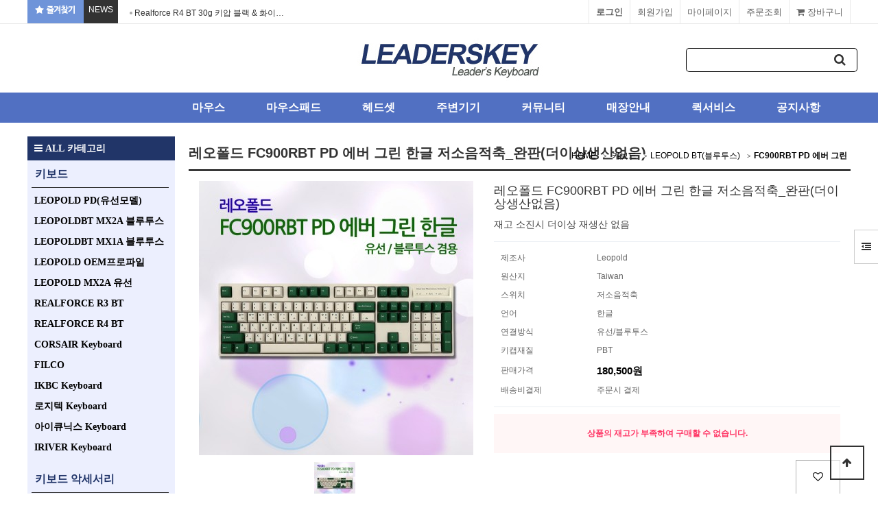

--- FILE ---
content_type: text/html; charset=utf-8
request_url: http://ppp14.leaderskey.com/shop/item.php?it_id=1663146177&ckattempt=1
body_size: 15742
content:
<!doctype html>
<html lang="ko">
<head>
<meta charset="utf-8">
<meta http-equiv="imagetoolbar" content="no">
<meta http-equiv="X-UA-Compatible" content="IE=edge">
<title>레오폴드 FC900RBT PD 에버 그린 한글 저소음적축_완판(더이상생산없음) | 리더스키</title>
<link rel="stylesheet" href="http://ppp14.leaderskey.com/theme/basic/css/default_shop.css?ver=171222">
<link rel="stylesheet" href="http://ppp14.leaderskey.com/theme/basic/skin/latest/news_ticker/style.css?ver=171222">
<link rel="stylesheet" href="http://ppp14.leaderskey.com/skin/shop/basic/style.css?ver=171222">
<link rel="stylesheet" href="http://ppp14.leaderskey.com/theme/basic/skin/outlogin/shop_basic/style.css?ver=171222">
<link rel="stylesheet" href="http://ppp14.leaderskey.com/theme/basic/skin/latest/shop_basic/style.css?ver=171222">
<!--[if lte IE 8]>
<script src="http://ppp14.leaderskey.com/js/html5.js"></script>
<![endif]-->
<script>
// 자바스크립트에서 사용하는 전역변수 선언
var g5_url       = "http://ppp14.leaderskey.com";
var g5_bbs_url   = "http://ppp14.leaderskey.com/bbs";
var g5_is_member = "";
var g5_is_admin  = "";
var g5_is_mobile = "";
var g5_bo_table  = "";
var g5_sca       = "";
var g5_editor    = "";
var g5_cookie_domain = "";
</script>
<script src="http://ppp14.leaderskey.com/js/jquery-1.8.3.min.js"></script>
<script src="http://ppp14.leaderskey.com/js/jquery.shop.menu.js?ver=171222"></script>
<script src="http://ppp14.leaderskey.com/js/common.js?ver=171222"></script>
<script src="http://ppp14.leaderskey.com/js/wrest.js?ver=171222"></script>
<script src="http://ppp14.leaderskey.com/js/placeholders.min.js"></script>
<link rel="stylesheet" href="http://ppp14.leaderskey.com/js/font-awesome/css/font-awesome.min.css">
<script src="http://ppp14.leaderskey.com/theme/basic/skin/latest/news_ticker/news_ticker.js"></script>
<script src="http://ppp14.leaderskey.com/js/jquery.bxslider.js"></script>
</head>
<body>
<link rel="stylesheet" href="http://ppp14.leaderskey.com/theme/basic/css/bootstrap.min.css">

 <script language="javascript">
    <!--
          function bookmark(){
       window.external.AddFavorite('http://leaderskey.com','리더스키')
       }
      -->
    </script>
<!-- 상단 시작 { -->
<div id="hd">
    <h1 id="hd_h1">레오폴드 FC900RBT PD 에버 그린 한글 저소음적축_완판(더이상생산없음)</h1>

    <div id="skip_to_container"><a href="#container">본문 바로가기</a></div>

        <div id="tnb">
	<div class="all">
	   <div class="mn">
		<ul>
		<a href="javascript:bookmark()"><li style="background:#6f94d9;color:#fff"><img src="http://ppp14.leaderskey.com/theme/basic/img/fav.png"></<li></a>
		<li style="background:#333;color:#fff">NEWS</<li>
		<li style="position:relative;width:400px;height:34px;color:#333;background:#fff;"> <div class="ticker_lat">
    <ul id="ticker">
            <li>
            <a href="http://wrnzkqaz.leaderskey.com/bbs/board.php?bo_table=hot&amp;wr_id=81"> Realforce R4 BT 30g 키압 블랙 & 화이…</a>        </li>
            <li>
            <a href="http://wrnzkqaz.leaderskey.com/bbs/board.php?bo_table=hot&amp;wr_id=80"> Realforce R4 BT 45g 키압 블랙 & 화이…</a>        </li>
            <li>
            <a href="http://wrnzkqaz.leaderskey.com/bbs/board.php?bo_table=hot&amp;wr_id=79"> 레오폴드 FC900R MX2A 올리브 그린 한글 모델 …</a>        </li>
            <li>
            <a href="http://wrnzkqaz.leaderskey.com/bbs/board.php?bo_table=hot&amp;wr_id=78"> 25년 6월 5일(목) 리얼포스 R3 BT 키보드 재입…</a>        </li>
            <li>
            <a href="http://wrnzkqaz.leaderskey.com/bbs/board.php?bo_table=hot&amp;wr_id=76"> 레오폴드 FC900RBT MX2A 화이트 투톤 출시!</a>        </li>
            <li>
            <a href="http://wrnzkqaz.leaderskey.com/bbs/board.php?bo_table=hot&amp;wr_id=75"> 레오폴드 FC730MBT MX2A 코랄 블루 키보드 출…</a>        </li>
            <li>
            <a href="http://wrnzkqaz.leaderskey.com/bbs/board.php?bo_table=hot&amp;wr_id=74"> 레오폴드 신제품 출시  FC630MBT MX2A 코랄 …</a>        </li>
            <li>
            <a href="http://wrnzkqaz.leaderskey.com/bbs/board.php?bo_table=hot&amp;wr_id=73"> 레오폴드 FC900R MX2A 그레이 블루 / 스웨디시…</a>        </li>
            <li>
            <a href="http://wrnzkqaz.leaderskey.com/bbs/board.php?bo_table=hot&amp;wr_id=72"> Realforce R3 BT  민트 블루 색상 키보드(…</a>        </li>
            <li>
            <a href="http://wrnzkqaz.leaderskey.com/bbs/board.php?bo_table=hot&amp;wr_id=71"> 레오폴드사 독일 체리사의 MX2A 스위치 제품 출시 공…</a>        </li>
            </ul>
</div>
<script type="text/javascript">
	jQuery(function($){
		$('#ticker').list_ticker({
			speed:5000,
			effect:'slide',
			random:false
		});
	})
</script></li>
		</ul>
		</div>
        <h3>회원메뉴</h3>
		<div class="mn2">
        <ul>
		
                        <li class="tnb_cart"><a href="http://ppp14.leaderskey.com/shop/cart.php"><i class="fa fa-shopping-cart" aria-hidden="true"></i> 장바구니</a></li>
            <li><a href=" http://leaderskey.com/shop/orderinquiry.php">주문조회</a></li>
            <li><a href="http://ppp14.leaderskey.com/shop/mypage.php">마이페이지</a></li>
                        <li><a href="http://ppp14.leaderskey.com/bbs/register.php">회원가입</a></li>
            <li><a href="http://ppp14.leaderskey.com/bbs/login.php?url=%2Fshop%2Fitem.php%3Fit_id%3D1663146177%26ckattempt%3D1"><b>로그인</b></a></li>
                    </ul></div>
    </div></div>
    <div id="hd_wrapper">
        <div id="logo"><a href="http://ppp14.leaderskey.com/shop/"><img src="http://ppp14.leaderskey.com/data/common/logo_img" alt="리더스키"></a></div>

        <div id="hd_sch">
            <h3>쇼핑몰 검색</h3>
            <form name="frmsearch1" action="http://ppp14.leaderskey.com/shop/search.php" onsubmit="return search_submit(this);">

            <label for="sch_str" class="sound_only">검색어<strong class="sound_only"> 필수</strong></label>
            <input type="text" name="q" value="" id="sch_str" required>
            <button type="submit" id="sch_submit"><i class="fa fa-search" aria-hidden="true"></i><span class="sound_only">검색</span></button>

            </form>
            <script>
            function search_submit(f) {
                if (f.q.value.length < 2) {
                    alert("검색어는 두글자 이상 입력하십시오.");
                    f.q.select();
                    f.q.focus();
                    return false;
                }
                return true;
            }
            </script>
        </div>

        <!-- 쇼핑몰 배너 시작 { -->
        
        <!-- } 쇼핑몰 배너 끝 -->
    </div>
    <div id="hd_menu">
        <ul>
            <li><a href="/shop/list.php?ca_id=60">마우스</a></li> 
            <li><a href="/shop/list.php?ca_id=70">마우스패드</a></li>
            <li><a href="/shop/list.php?ca_id=a0">헤드셋</a></li>
            <li><a href="/shop/list.php?ca_id=80">주변기기</a></li>
            <li><a href="/theme/basic/mobile/shop/community.php">커뮤니티</a></li>
            <li><a href="/bbs/content.php?co_id=shop">매장안내</a></li>
            <li><a href="/bbs/board.php?bo_table=notice&wr_id=127">퀵서비스</a></li>
            <li><a href="/bbs/board.php?bo_table=notice">공지사항</a></li>
        </ul>
    </div>
</div>

<div id="side_menu">
    <button type="button" id="btn_sidemenu" class="btn_sidemenu_cl"><i class="fa fa-outdent" aria-hidden="true"></i><span class="sound_only">사이드메뉴버튼</span></button>
    <div class="side_menu_wr">
        
<!-- 로그인 전 아웃로그인 시작 { -->
<section id="ol_before" class="ol">
    <h2>회원로그인</h2>
    <form name="foutlogin" action="http://ppp14.leaderskey.com/bbs/login_check.php" onsubmit="return fhead_submit(this);" method="post" autocomplete="off">
    <fieldset>
        <input type="hidden" name="url" value="%2Fshop%2Fitem.php%3Fit_id%3D1663146177%26ckattempt%3D1">
        <label for="ol_id" id="ol_idlabel" class="sound_only">회원아이디<strong>필수</strong></label>
        <input type="text" id="ol_id" name="mb_id" required class="required frm_input" maxlength="20" placeholder="아이디">
        <label for="ol_pw" id="ol_pwlabel" class="sound_only">비밀번호<strong>필수</strong></label>
        <input type="password" name="mb_password" id="ol_pw" required class="required frm_input" maxlength="20" placeholder="비밀번호">
        <div id="ol_auto">
            <input type="checkbox" name="auto_login" value="1" id="auto_login">
            <label for="auto_login" id="auto_login_label">자동로그인</label>
        </div>
        <input type="submit" id="ol_submit" value="로그인" class="btn_b02">
        <div id="ol_svc">
            <a href="http://ppp14.leaderskey.com/bbs/register.php"><b>회원가입</b></a> /
            <a href="http://ppp14.leaderskey.com/bbs/password_lost.php" id="ol_password_lost">정보찾기</a>
        </div>

    </fieldset>
    </form>
</section>

<script>
$omi = $('#ol_id');
$omp = $('#ol_pw');
$omi_label = $('#ol_idlabel');
$omi_label.addClass('ol_idlabel');
$omp_label = $('#ol_pwlabel');
$omp_label.addClass('ol_pwlabel');

$(function() {

    $("#auto_login").click(function(){
        if ($(this).is(":checked")) {
            if(!confirm("자동로그인을 사용하시면 다음부터 회원아이디와 비밀번호를 입력하실 필요가 없습니다.\n\n공공장소에서는 개인정보가 유출될 수 있으니 사용을 자제하여 주십시오.\n\n자동로그인을 사용하시겠습니까?"))
                return false;
        }
    });
});

function fhead_submit(f)
{
    return true;
}
</script>
<!-- } 로그인 전 아웃로그인 끝 -->
        <div class="side_menu_shop">
            <button type="button" class="btn_side_shop">오늘본상품<span class="count">1</span></button>
            
<!-- 오늘 본 상품 시작 { -->
<div id="stv" class="op_area">
    <h2>
        오늘 본 상품
    </h2>

        <ul id="stv_ul">
<li class="stv_item c1">
<div class="prd_img"><a href="http://ppp14.leaderskey.com/shop/item.php?it_id=1663146177"><img src="http://ppp14.leaderskey.com/data/item/1663146177/thumb-fc900rbtpd_eg_main_60x60.jpg" width="60" height="60" alt="레오폴드 FC900RBT PD 에버 그린 한글 저소음적축_완판(더이상생산없음)"></a></div>
<div class="prd_name">레오폴드 FC900
</div><div class="prd_cost">180,500
</div>
</li>
</ul>
        <div id="stv_btn"></div>
        <span id="stv_pg"></span>

        <script>
        $(function() {
            var itemQty = 1; // 총 아이템 수량
            var itemShow = 3; // 한번에 보여줄 아이템 수량
            if (itemQty > itemShow)
            {
                $('#stv_btn').append('<button type="button" id="up"><i class="fa fa-angle-left" aria-hidden="true"></i> 이전</button><button type="button" id="down">다음 <i class="fa fa-angle-right" aria-hidden="true"></i></button>');
            }
            var Flag = 1; // 페이지
            var EOFlag = parseInt(1/itemShow); // 전체 리스트를 3(한 번에 보여줄 값)으로 나눠 페이지 최댓값을 구하고
            var itemRest = parseInt(1%itemShow); // 나머지 값을 구한 후
            if (itemRest > 0) // 나머지 값이 있다면
            {
                EOFlag++; // 페이지 최댓값을 1 증가시킨다.
            }
            $('.c'+Flag).css('display','block');
            $('#stv_pg').text(Flag+'/'+EOFlag); // 페이지 초기 출력값
            $('#up').click(function() {
                if (Flag == 1)
                {
                    alert('목록의 처음입니다.');
                } else {
                    Flag--;
                    $('.c'+Flag).css('display','block');
                    $('.c'+(Flag+1)).css('display','none');
                }
                $('#stv_pg').text(Flag+'/'+EOFlag); // 페이지 값 재설정
            })
            $('#down').click(function() {
                if (Flag == EOFlag)
                {
                    alert('더 이상 목록이 없습니다.');
                } else {
                    Flag++;
                    $('.c'+Flag).css('display','block');
                    $('.c'+(Flag-1)).css('display','none');
                }
                $('#stv_pg').text(Flag+'/'+EOFlag); // 페이지 값 재설정
            });
        });
        </script>

        
</div>

<script src="http://ppp14.leaderskey.com/js/scroll_oldie.js"></script>
<!-- } 오늘 본 상품 끝 -->            <button type="button" class="btn_side_shop">장바구니<span class="count">0</span></button>
            
<!-- 장바구니 간략 보기 시작 { -->
<aside id="sbsk" class="op_area">
    <h2>장바구니</h2>
    <form name="skin_frmcartlist" id="skin_sod_bsk_list" method="post" action="http://ppp14.leaderskey.com/shop/cartupdate.php">
    <ul>
    <li class="li_empty">장바구니 상품 없음</li>
    </ul>
        <a href="http://ppp14.leaderskey.com/shop/cart.php" class="btn01 go_cart">장바구니 바로가기</a>
    </form>
</aside>
<!-- } 장바구니 간략 보기 끝 -->

            <button type="button" class="btn_side_shop">위시리스트<span class="count">0</span></button>
            
<!-- 위시리스트 간략 보기 시작 { -->
<aside id="swish" class="op_area">
    <h2>위시리스트</h2>

    <ul>
    <li class="li_empty">위시리스트 없음</li>
    </ul>

</aside>
<!-- } 위시리스트 간략 보기 끝 -->
        </div>
        
<!-- 쇼핑몰 커뮤니티 시작 { -->
<aside id="scomm">
    <h2>커뮤니티</h2>

    <ul>

    <li><i class="fa fa-angle-right" aria-hidden="true"></i> <a href="http://ppp14.leaderskey.com/bbs/board.php?bo_table=bank">자료실</a></li>
<li><i class="fa fa-angle-right" aria-hidden="true"></i> <a href="http://ppp14.leaderskey.com/bbs/board.php?bo_table=free">고객게시판</a></li>
<li><i class="fa fa-angle-right" aria-hidden="true"></i> <a href="http://ppp14.leaderskey.com/bbs/board.php?bo_table=hot">NEWS</a></li>
<li><i class="fa fa-angle-right" aria-hidden="true"></i> <a href="http://ppp14.leaderskey.com/bbs/board.php?bo_table=m_keyboard">기계식 키보드 정보</a></li>
<li><i class="fa fa-angle-right" aria-hidden="true"></i> <a href="http://ppp14.leaderskey.com/bbs/board.php?bo_table=notice">공지사항</a></li>
<li><i class="fa fa-angle-right" aria-hidden="true"></i> <a href="http://ppp14.leaderskey.com/bbs/board.php?bo_table=qa">자주하는질문</a></li>
<li><i class="fa fa-angle-right" aria-hidden="true"></i> <a href="http://ppp14.leaderskey.com/bbs/board.php?bo_table=review">사용후기</a></li>
<li><i class="fa fa-angle-right" aria-hidden="true"></i> <a href="http://ppp14.leaderskey.com/bbs/board.php?bo_table=re_keyboard">리얼포스 키보드 정보</a></li>
    </ul>

</aside>
<!-- } 쇼핑몰 커뮤니티 끝 -->
    </div>
</div>


<script>
$(function (){

    $(".btn_sidemenu_cl").on("click", function() {
        $(".side_menu_wr").toggle();
        $(".fa-outdent").toggleClass("fa-indent")
    });

    $(".btn_side_shop").on("click", function() {
        $(this).next(".op_area").slideToggle(300).siblings(".op_area").slideUp();
    });
});
</script>


<div id="wrapper">

    <div id="aside">

         <style>
.left_menu {position:relative;width:215px;float:left; height:auto;top:0px;left:0px;font-family:'NanumGothic'; background:#eceffe;padding-bottom:15px}
.left_menu p{font-family:'NanumGothic';border-bottom:1px solid #333;width:200px;color:#213569;text-align:left;line-height:30px;height:40px;font-size:16px;font-weight:bold;text-decoration:none;padding:5px 0 10px 5px;margin:0px 6px}
.left_menu p a {color:#213569}
.left_menu li {font-family:'NanumGothic';position:relative;width:200px;height:25px;line-height:25px;border-bottom:0px solid #ccc;padding:5px 0 5px 10px;margin-left:5px;font-size:16px; font-weight:bold;color:#333;text-align:left;text-decoration:none;margin:0px 0 5px 0px }
.left_menu li a{font-family:'NanumGothic';position:relative;width:200px;height:25px;line-height:25px;font-size:14px; font-weight:bold;color:#000;text-align:left;text-decoration:none }
.left_menu li a:hover{font-family:'NanumGothic';position:relative;width:200px;height:25px;line-height:25px;font-size:14px; font-weight:bold;color:#2a46bd;text-align:left;text-decoration:none }

</style>

<!-- 쇼핑몰 카테고리 시작 { -->
<nav id="gnb">
    <h2>쇼핑몰 카테고리</h2>
    <button type="button" id="menu_open"><i class="fa fa-bars" aria-hidden="true"></i> ALL 카테고리</button>
<div class="left_menu">
   <p><a href="/shop/list.php?ca_id=10">키보드</a></p>
<ul>
    <li> <a href="/shop/list.php?ca_id=1020">LEOPOLD PD(유선모델)</a></li>
    <li> <a href="/shop/list.php?ca_id=10c0">LEOPOLDBT MX2A 블루투스</a></li>
    <li> <a href="/shop/list.php?ca_id=10a0">LEOPOLDBT MX1A 블루투스</a></li>
    <li> <a href="/shop/list.php?ca_id=1050">LEOPOLD OEM프로파일</a></li>
    <li> <a href="/shop/list.php?ca_id=1070">LEOPOLD MX2A 유선</a></li>
    <li> <a href="/shop/list.php?ca_id=1030">REALFORCE R3 BT</a></li>
    <li> <a href="/shop/list.php?ca_id=1090">REALFORCE R4 BT</a></li>
     <li> <a href="/shop/list.php?ca_id=1080">CORSAIR Keyboard</a></li>
	 <li> <a href="/shop/list.php?ca_id=1010">FILCO</a></li>
    <li> <a href="/shop/list.php?ca_id=1040">IKBC Keyboard </a></li>
    <li> <a href="/shop/list.php?ca_id=10k0">로지텍 Keyboard </a></li>
    <li> <a href="/shop/list.php?ca_id=10b0">아이큐닉스 Keyboard </a></li>
        <li> <a href="/shop/list.php?ca_id=10l0">IRIVER Keyboard </a></li>
</ul>    
</div>
<div class="left_menu">
   <p><a href="/shop/list.php?ca_id=90">키보드 악세서리</a></p>
<ul>
    <li> <a href="/shop/list.php?ca_id=9070">레오폴드 텐키패드</a></li>
    <li> <a href="/shop/list.php?ca_id=9080">리얼포스 텐키패드</a></li>
    <li> <a href="/shop/list.php?ca_id=9030">레오폴드악세사리키캡</a></li>
    <li> <a href="/shop/list.php?ca_id=90j0">FC PD용 악세사리키캡</a></li>
    <li> <a href="/shop/list.php?ca_id=9050">기계식풀세트키캡</a></li>
     <li> <a href="/shop/list.php?ca_id=9020">리얼포스 악세사리키캡</a></li>
    <li> <a href="/shop/list.php?ca_id=9090">팜레스트(손목받침대) </a></li>
    <li> <a href="/shop/list.php?ca_id=90i0">키보드러그 / 키캡리무버</a></li>
    <li> <a href="/shop/list.php?ca_id=90a0">키보드덮개 / 키스킨</a></li>
    <li> <a href="/shop/list.php?ca_id=90h0">키보드파우치 </a></li>
	<li> <a href="/shop/list.php?ca_id=90e0">키보드청소도구 </a></li>
</ul>    
</div>
 <div class="left_menu">
    <p>키보드 Information</p>
<ul>
    <li> <a href="/bbs/board.php?bo_table=m_keyboard">기계식키보드 Info</a></li>
    <li> <a href="/bbs/board.php?bo_table=re_keyboard">리얼포스키보드 Info</a></li>
   
</ul>    
</div>  
</nav>
<!-- } 쇼핑몰 카테고리 끝 -->        <div id="category">
    <button type="button" class="close_btn"><i class="fa fa-times" aria-hidden="true"></i> 카테고리<span class="sound_only">닫기</span></button>

    <div class="ct_wr">
        <ul class="cate">
            <li class="cate_li_1">
                <a href="http://ppp14.leaderskey.com/shop/list.php?ca_id=10" class="cate_li_1_a">키보드</a>
                <ul class="sub_cate sub_cate1">
                    <li class="cate_li_2">
                        <a href="http://ppp14.leaderskey.com/shop/list.php?ca_id=1010">FILCO</a>
                    </li>
                                    <li class="cate_li_2">
                        <a href="http://ppp14.leaderskey.com/shop/list.php?ca_id=1020">LEOPOLD PD(체리형프로파일)</a>
                    </li>
                                    <li class="cate_li_2">
                        <a href="http://ppp14.leaderskey.com/shop/list.php?ca_id=1030">Realforce</a>
                    </li>
                                    <li class="cate_li_2">
                        <a href="http://ppp14.leaderskey.com/shop/list.php?ca_id=1040">IKBC 키보드</a>
                    </li>
                                    <li class="cate_li_2">
                        <a href="http://ppp14.leaderskey.com/shop/list.php?ca_id=1050">레오폴드 OEM 키캡</a>
                    </li>
                                    <li class="cate_li_2">
                        <a href="http://ppp14.leaderskey.com/shop/list.php?ca_id=1070">레오폴드MX2A 유선</a>
                    </li>
                                    <li class="cate_li_2">
                        <a href="http://ppp14.leaderskey.com/shop/list.php?ca_id=1080">커세어키보드</a>
                    </li>
                                    <li class="cate_li_2">
                        <a href="http://ppp14.leaderskey.com/shop/list.php?ca_id=1090">리얼포스R2 (USB)</a>
                    </li>
                                    <li class="cate_li_2">
                        <a href="http://ppp14.leaderskey.com/shop/list.php?ca_id=10a0">LEOPOLD BT(블루투스)</a>
                    </li>
                                    <li class="cate_li_2">
                        <a href="http://ppp14.leaderskey.com/shop/list.php?ca_id=10b0">아이큐닉스키보드</a>
                    </li>
                                    <li class="cate_li_2">
                        <a href="http://ppp14.leaderskey.com/shop/list.php?ca_id=10c0">LEOPOLD BT MX2A 블루투스</a>
                    </li>
                                    <li class="cate_li_2">
                        <a href="http://ppp14.leaderskey.com/shop/list.php?ca_id=10k0">로지텍키보드</a>
                    </li>
                                    <li class="cate_li_2">
                        <a href="http://ppp14.leaderskey.com/shop/list.php?ca_id=10l0">아이리버키보드</a>
                    </li>
                </ul>
            </li>
                    <li class="cate_li_1">
                <a href="http://ppp14.leaderskey.com/shop/list.php?ca_id=60" class="cate_li_1_a">마우스</a>
                <ul class="sub_cate sub_cate1">
                    <li class="cate_li_2">
                        <a href="http://ppp14.leaderskey.com/shop/list.php?ca_id=6030">조위마우스</a>
                    </li>
                                    <li class="cate_li_2">
                        <a href="http://ppp14.leaderskey.com/shop/list.php?ca_id=6010">로지텍마우스</a>
                    </li>
                                    <li class="cate_li_2">
                        <a href="http://ppp14.leaderskey.com/shop/list.php?ca_id=6001">ninjutsosora</a>
                    </li>
                                    <li class="cate_li_2">
                        <a href="http://ppp14.leaderskey.com/shop/list.php?ca_id=6020">레이저마우스</a>
                    </li>
                                    <li class="cate_li_2">
                        <a href="http://ppp14.leaderskey.com/shop/list.php?ca_id=6040">커세어마우스</a>
                    </li>
                                    <li class="cate_li_2">
                        <a href="http://ppp14.leaderskey.com/shop/list.php?ca_id=6050">스틸시리즈마우스</a>
                    </li>
                                    <li class="cate_li_2">
                        <a href="http://ppp14.leaderskey.com/shop/list.php?ca_id=6060">킹스톤하이퍼X마우스</a>
                    </li>
                                    <li class="cate_li_2">
                        <a href="http://ppp14.leaderskey.com/shop/list.php?ca_id=6070">프나틱마우스</a>
                    </li>
                                    <li class="cate_li_2">
                        <a href="http://ppp14.leaderskey.com/shop/list.php?ca_id=6080">RIZUM버티컬마우스</a>
                    </li>
                                    <li class="cate_li_2">
                        <a href="http://ppp14.leaderskey.com/shop/list.php?ca_id=6090">더키마우스</a>
                    </li>
                                    <li class="cate_li_2">
                        <a href="http://ppp14.leaderskey.com/shop/list.php?ca_id=60a0">쿠거마우스</a>
                    </li>
                                    <li class="cate_li_2">
                        <a href="http://ppp14.leaderskey.com/shop/list.php?ca_id=60b0">아마겟돈마우스</a>
                    </li>
                                    <li class="cate_li_2">
                        <a href="http://ppp14.leaderskey.com/shop/list.php?ca_id=60c0">아이리버 마우스</a>
                    </li>
                                    <li class="cate_li_2">
                        <a href="http://ppp14.leaderskey.com/shop/list.php?ca_id=60d0">리얼포스 마우스</a>
                    </li>
                </ul>
            </li>
                    <li class="cate_li_1">
                <a href="http://ppp14.leaderskey.com/shop/list.php?ca_id=70" class="cate_li_1_a">마우스패드</a>
                            </li>
                    <li class="cate_li_1">
                <a href="http://ppp14.leaderskey.com/shop/list.php?ca_id=80" class="cate_li_1_a">주변기기</a>
                <ul class="sub_cate sub_cate1">
                    <li class="cate_li_2">
                        <a href="http://ppp14.leaderskey.com/shop/list.php?ca_id=8010">USB 허브</a>
                    </li>
                                    <li class="cate_li_2">
                        <a href="http://ppp14.leaderskey.com/shop/list.php?ca_id=8020">디지털 그래픽</a>
                    </li>
                                    <li class="cate_li_2">
                        <a href="http://ppp14.leaderskey.com/shop/list.php?ca_id=8030">마이크</a>
                    </li>
                                    <li class="cate_li_2">
                        <a href="http://ppp14.leaderskey.com/shop/list.php?ca_id=8040">커세어게이밍의자</a>
                    </li>
                                    <li class="cate_li_2">
                        <a href="http://ppp14.leaderskey.com/shop/list.php?ca_id=8050">프리젠터</a>
                    </li>
                                    <li class="cate_li_2">
                        <a href="http://ppp14.leaderskey.com/shop/list.php?ca_id=8060">가방</a>
                    </li>
                                    <li class="cate_li_2">
                        <a href="http://ppp14.leaderskey.com/shop/list.php?ca_id=8070">마우스번지</a>
                    </li>
                                    <li class="cate_li_2">
                        <a href="http://ppp14.leaderskey.com/shop/list.php?ca_id=8080">유무선공유기</a>
                    </li>
                                    <li class="cate_li_2">
                        <a href="http://ppp14.leaderskey.com/shop/list.php?ca_id=8090">랜케이블</a>
                    </li>
                                    <li class="cate_li_2">
                        <a href="http://ppp14.leaderskey.com/shop/list.php?ca_id=80a0">USB 연장케이블</a>
                    </li>
                                    <li class="cate_li_2">
                        <a href="http://ppp14.leaderskey.com/shop/list.php?ca_id=80b0">벽걸이 슬라이더</a>
                    </li>
                </ul>
            </li>
                    <li class="cate_li_1">
                <a href="http://ppp14.leaderskey.com/shop/list.php?ca_id=90" class="cate_li_1_a">키보드악세사리</a>
                <ul class="sub_cate sub_cate1">
                    <li class="cate_li_2">
                        <a href="http://ppp14.leaderskey.com/shop/list.php?ca_id=9020">리얼포스키캡</a>
                    </li>
                                    <li class="cate_li_2">
                        <a href="http://ppp14.leaderskey.com/shop/list.php?ca_id=9030">레오폴드악세사리키캡</a>
                    </li>
                                    <li class="cate_li_2">
                        <a href="http://ppp14.leaderskey.com/shop/list.php?ca_id=9050">기계식풀세트키캡</a>
                    </li>
                                    <li class="cate_li_2">
                        <a href="http://ppp14.leaderskey.com/shop/list.php?ca_id=9070">레오폴드텐키패드</a>
                    </li>
                                    <li class="cate_li_2">
                        <a href="http://ppp14.leaderskey.com/shop/list.php?ca_id=9080">리얼포스23U텐키패드</a>
                    </li>
                                    <li class="cate_li_2">
                        <a href="http://ppp14.leaderskey.com/shop/list.php?ca_id=9090">키보드손목받침대</a>
                    </li>
                                    <li class="cate_li_2">
                        <a href="http://ppp14.leaderskey.com/shop/list.php?ca_id=90a0">키보드 덮개</a>
                    </li>
                                    <li class="cate_li_2">
                        <a href="http://ppp14.leaderskey.com/shop/list.php?ca_id=90c0">기계식키보드키캡</a>
                    </li>
                                    <li class="cate_li_2">
                        <a href="http://ppp14.leaderskey.com/shop/list.php?ca_id=90e0">키보드청소도구</a>
                    </li>
                                    <li class="cate_li_2">
                        <a href="http://ppp14.leaderskey.com/shop/list.php?ca_id=90h0">키보드파우치</a>
                    </li>
                                    <li class="cate_li_2">
                        <a href="http://ppp14.leaderskey.com/shop/list.php?ca_id=90i0">키보드러그 / 키캡리무버</a>
                    </li>
                                    <li class="cate_li_2">
                        <a href="http://ppp14.leaderskey.com/shop/list.php?ca_id=90j0">FC PD 신형 악세사리키캡</a>
                    </li>
                </ul>
            </li>
                    <li class="cate_li_1">
                <a href="http://ppp14.leaderskey.com/shop/list.php?ca_id=a0" class="cate_li_1_a">헤드셋</a>
                            </li>
        </ul>
    </div>
</div>

<script>
$(function (){
    var $category = $("#category");

    $("#menu_open").on("click", function() {
        $category.css("display","block");
    });

    $("#category .close_btn").on("click", function(){
        $category.css("display","none");
    });
});
$(document).mouseup(function (e){
	var container = $("#category");
	if( container.has(e.target).length === 0)
	container.hide();
});
</script>
   
	   <p style="position:relative;margin:10px 0px 10px 0px;top:10px"> <img src="http://ppp14.leaderskey.com/theme/basic/img/call.png"></p>
       <p style="position:relative;margin:10px 0px;top:10px"> <img src="http://ppp14.leaderskey.com/theme/basic/img/bank.png"></p>

        <!-- 커뮤니티 최신글 시작 { -->
        <section id="sidx_lat">
            <h2>커뮤니티 최신글</h2>
			
            
<div class="lat">
    <strong class="lat_title"><i class="fa fa-list-ul" aria-hidden="true"></i> <a href="http://ppp14.leaderskey.com/bbs/board.php?bo_table=notice">공지사항</a></strong>
    <ul>
            <li>
            <a href="http://wrnzkqaz.leaderskey.com/bbs/board.php?bo_table=notice&amp;wr_id=874">Realforce R4 BT 30g 키압 블랙 & 화이…</a>        </li>
            <li>
            <a href="http://wrnzkqaz.leaderskey.com/bbs/board.php?bo_table=notice&amp;wr_id=873">리얼포스 R4 블루투스 키보드 출시 공지!</a>        </li>
            <li>
            <a href="http://wrnzkqaz.leaderskey.com/bbs/board.php?bo_table=notice&amp;wr_id=872">25년 11월 28일(금) 휴무공지입니다</a>        </li>
            <li>
            <a href="http://wrnzkqaz.leaderskey.com/bbs/board.php?bo_table=notice&amp;wr_id=871">리얼포스 R3 윈도우용 & 맥용 입고 공지(10월 13…</a>        </li>
            <li>
            <a href="http://wrnzkqaz.leaderskey.com/bbs/board.php?bo_table=notice&amp;wr_id=870">10월 추석 연휴 온라인 & 오프라인 매장 영업 일정 …</a>        </li>
            </ul>
</div>
        </section>
        <!-- } 커뮤니티 최신글 끝 -->

      

        
    </div>
<!-- } 상단 끝 -->

    <!-- 콘텐츠 시작 { -->
    <div id="container">
        <div id="wrapper_title">레오폴드 FC900RBT PD 에버 그린 한글 저소음적축_완판(더이상생산없음)</div>        <!-- 글자크기 조정 display:none 되어 있음 시작 { -->
        <div id="text_size">
            <button class="no_text_resize" onclick="font_resize('container', 'decrease');">작게</button>
            <button class="no_text_resize" onclick="font_default('container');">기본</button>
            <button class="no_text_resize" onclick="font_resize('container', 'increase');">크게</button>
        </div>
        <!-- } 글자크기 조정 display:none 되어 있음 끝 -->
<div id="sct_location">
    <a href='http://ppp14.leaderskey.com/shop/' class="sct_bg">HOME</a>
    <a href="./list.php?ca_id=10" class=" sct_bg">키보드</a><a href="./list.php?ca_id=10a0" class=" sct_bg">LEOPOLD BT(블루투스)</a><a href="./list.php?ca_id=10a001" class="sct_here ">FC900RBT PD 에버 그린</a></div>

<!-- 상품 상세보기 시작 { -->
<div id="sit_hhtml"></div>

<div id="sit">

    
<form name="fitem" method="post" action="./cartupdate.php" onsubmit="return fitem_submit(this);">
<input type="hidden" name="it_id[]" value="1663146177">
<input type="hidden" name="sw_direct">
<input type="hidden" name="url">

<div id="sit_ov_wrap">
    <!-- 상품이미지 미리보기 시작 { -->
    <div id="sit_pvi">
        <div id="sit_pvi_big">
        <a href="http://ppp14.leaderskey.com/shop/largeimage.php?it_id=1663146177&amp;no=1" target="_blank" class="popup_item_image"><img src="http://ppp14.leaderskey.com/data/item/1663146177/thumb-fc900rbtpd_eg_main_400x400.jpg" width="400" height="400" alt=""></a>        </div>
        <ul id="sit_pvi_thumb"><li ><a href="http://ppp14.leaderskey.com/shop/largeimage.php?it_id=1663146177&amp;no=1" target="_blank" class="popup_item_image img_thumb"><img src="http://ppp14.leaderskey.com/data/item/1663146177/thumb-fc900rbtpd_eg_main_60x60.jpg" width="60" height="60" alt=""><span class="sound_only"> 1번째 이미지 새창</span></a></li></ul>        
        <!-- 다른 상품 보기 시작 { -->
        <div id="sit_siblings">
            <a href="./item.php?it_id=1663146573" id="siblings_prev"><i class="fa fa-caret-left" aria-hidden="true"></i> 이전상품<span class="sound_only"> 레오폴드 FC900RBT PD 에버 그린 한글 레드(적축)__완판(더이상생산없음)</span></a>
<a href="./item.php?it_id=1660719877" id="siblings_next">다음 상품<span class="sound_only"> 레오폴드 FC750RBT PD 그레이 퍼플 한글 넌클릭(갈축)</span> <i class="fa fa-caret-right" aria-hidden="true"></i></a>
            <a href="http://ppp14.leaderskey.com/shop/largeimage.php?it_id=1663146177&amp;no=1" target="_blank" class="popup_item_image "><i class="fa fa-search-plus" aria-hidden="true"></i><span class="sound_only">확대보기</span></a>
        </div>
        <!-- } 다른 상품 보기 끝 -->

        <div id="sit_star_sns">
                        <span class="st_bg"></span> <i class="fa fa-commenting-o" aria-hidden="true"></i><span class="sound_only">리뷰</span> 0            <span class="st_bg"></span> <i class="fa fa-heart-o" aria-hidden="true"></i><span class="sound_only">위시</span> 4878            <button type="button" class="btn_sns_share"><i class="fa fa-share-alt" aria-hidden="true"></i><span class="sound_only">sns 공유</span></button>
            <div class="sns_area"><a href="https://www.facebook.com/sharer/sharer.php?u=http%3A%2F%2Fppp14.leaderskey.com%2Fshop%2Fitem.php%3Fit_id%3D1663146177&amp;p=%EB%A0%88%EC%98%A4%ED%8F%B4%EB%93%9C+FC900RBT+PD+%EC%97%90%EB%B2%84+%EA%B7%B8%EB%A6%B0+%ED%95%9C%EA%B8%80+%EC%A0%80%EC%86%8C%EC%9D%8C%EC%A0%81%EC%B6%95_%EC%99%84%ED%8C%90%28%EB%8D%94%EC%9D%B4%EC%83%81%EC%83%9D%EC%82%B0%EC%97%86%EC%9D%8C%29+%7C+%EB%A6%AC%EB%8D%94%EC%8A%A4%ED%82%A4" class="share-facebook" target="_blank"><img src="http://ppp14.leaderskey.com/skin/shop/basic/img/facebook.png" alt="페이스북에 공유"></a> <a href="https://twitter.com/share?url=http%3A%2F%2Fppp14.leaderskey.com%2Fshop%2Fitem.php%3Fit_id%3D1663146177&amp;text=%EB%A0%88%EC%98%A4%ED%8F%B4%EB%93%9C+FC900RBT+PD+%EC%97%90%EB%B2%84+%EA%B7%B8%EB%A6%B0+%ED%95%9C%EA%B8%80+%EC%A0%80%EC%86%8C%EC%9D%8C%EC%A0%81%EC%B6%95_%EC%99%84%ED%8C%90%28%EB%8D%94%EC%9D%B4%EC%83%81%EC%83%9D%EC%82%B0%EC%97%86%EC%9D%8C%29+%7C+%EB%A6%AC%EB%8D%94%EC%8A%A4%ED%82%A4" class="share-twitter" target="_blank"><img src="http://ppp14.leaderskey.com/skin/shop/basic/img/twitter.png" alt="트위터에 공유"></a> <a href="https://plus.google.com/share?url=http%3A%2F%2Fppp14.leaderskey.com%2Fshop%2Fitem.php%3Fit_id%3D1663146177" class="share-googleplus" target="_blank"><img src="http://ppp14.leaderskey.com/skin/shop/basic/img/gplus.png" alt="구글플러스에 공유"></a> <a href="javascript:popup_item_recommend('1663146177');" id="sit_btn_rec"><i class="fa fa-envelope-o" aria-hidden="true"></i><span class="sound_only">추천하기</span></a></div>
        </div>
        <script>
        $(".btn_sns_share").click(function(){
            $(".sns_area").show();
        });
        $(document).mouseup(function (e){
            var container = $(".sns_area");
            if( container.has(e.target).length === 0)
            container.hide();
        });


        </script>
    </div>
    <!-- } 상품이미지 미리보기 끝 -->

    <!-- 상품 요약정보 및 구매 시작 { -->
    <section id="sit_ov" class="2017_renewal_itemform">
        <h2 id="sit_title">레오폴드 FC900RBT PD 에버 그린 한글 저소음적축_완판(더이상생산없음) <span class="sound_only">요약정보 및 구매</span></h2>
        <p id="sit_desc">재고 소진시 더이상 재생산 없음</p>
                <div class="sit_info">
            <table class="sit_ov_tbl">
            <colgroup>
                <col class="grid_3">
                <col>
            </colgroup>
            <tbody>
                        <tr>
                <th scope="row">제조사</th>
                <td>Leopold</td>
            </tr>
            
                        <tr>
                <th scope="row">원산지</th>
                <td>Taiwan</td>
            </tr>
            
            
            
			            <tr>
                <th scope="row">스위치</th>
                <td>저소음적축</td>
            </tr>
			            <tr>
                <th scope="row">언어</th>
                <td>한글</td>
            </tr>
			            <tr>
                <th scope="row">연결방식</th>
                <td>유선/블루투스</td>
            </tr>
			            <tr>
                <th scope="row">키캡재질</th>
                <td>PBT</td>
            </tr>
			
                        
            <tr>
                <th scope="row">판매가격</th>
                <td>
                    <strong>180,500원</strong>
                    <input type="hidden" id="it_price" value="180500">
                </td>
            </tr>
            
            
                                    <tr>
                <th>배송비결제</th>
                <td>주문시 결제</td>
            </tr>
                                    </tbody>
            </table>
        </div>
        
        
        
                <p id="sit_ov_soldout">상품의 재고가 부족하여 구매할 수 없습니다.</p>
        
        <div id="sit_ov_btn">
                                    <a href="javascript:item_wish(document.fitem, '1663146177');" id="sit_btn_wish"><i class="fa fa-heart-o" aria-hidden="true"></i><span class="sound_only">위시리스트</span></a>
                    </div>

        <script>
        // 상품보관
        function item_wish(f, it_id)
        {
            f.url.value = "http://ppp14.leaderskey.com/shop/wishupdate.php?it_id="+it_id;
            f.action = "http://ppp14.leaderskey.com/shop/wishupdate.php";
            f.submit();
        }

        // 추천메일
        function popup_item_recommend(it_id)
        {
            if (!g5_is_member)
            {
                if (confirm("회원만 추천하실 수 있습니다."))
                    document.location.href = "http://ppp14.leaderskey.com/bbs/login.php?url=http%3A%2F%2Fppp14.leaderskey.com%2Fshop%2Fitem.php%3Fit_id%3D1663146177";
            }
            else
            {
                url = "./itemrecommend.php?it_id=" + it_id;
                opt = "scrollbars=yes,width=616,height=420,top=10,left=10";
                popup_window(url, "itemrecommend", opt);
            }
        }

        // 재입고SMS 알림
        function popup_stocksms(it_id)
        {
            url = "http://ppp14.leaderskey.com/shop/itemstocksms.php?it_id=" + it_id;
            opt = "scrollbars=yes,width=616,height=420,top=10,left=10";
            popup_window(url, "itemstocksms", opt);
        }
        </script>
    </section>
    <!-- } 상품 요약정보 및 구매 끝 -->

</div>

</form>


<script>
$(function(){
    // 상품이미지 첫번째 링크
    $("#sit_pvi_big a:first").addClass("visible");

    // 상품이미지 미리보기 (썸네일에 마우스 오버시)
    $("#sit_pvi .img_thumb").bind("mouseover focus", function(){
        var idx = $("#sit_pvi .img_thumb").index($(this));
        $("#sit_pvi_big a.visible").removeClass("visible");
        $("#sit_pvi_big a:eq("+idx+")").addClass("visible");
    });

    // 상품이미지 크게보기
    $(".popup_item_image").click(function() {
        var url = $(this).attr("href");
        var top = 10;
        var left = 10;
        var opt = 'scrollbars=yes,top='+top+',left='+left;
        popup_window(url, "largeimage", opt);

        return false;
    });
});

function fsubmit_check(f)
{
    // 판매가격이 0 보다 작다면
    if (document.getElementById("it_price").value < 0) {
        alert("전화로 문의해 주시면 감사하겠습니다.");
        return false;
    }

    if($(".sit_opt_list").size() < 1) {
        alert("상품의 선택옵션을 선택해 주십시오.");
        return false;
    }

    var val, io_type, result = true;
    var sum_qty = 0;
    var min_qty = parseInt(0);
    var max_qty = parseInt(0);
    var $el_type = $("input[name^=io_type]");

    $("input[name^=ct_qty]").each(function(index) {
        val = $(this).val();

        if(val.length < 1) {
            alert("수량을 입력해 주십시오.");
            result = false;
            return false;
        }

        if(val.replace(/[0-9]/g, "").length > 0) {
            alert("수량은 숫자로 입력해 주십시오.");
            result = false;
            return false;
        }

        if(parseInt(val.replace(/[^0-9]/g, "")) < 1) {
            alert("수량은 1이상 입력해 주십시오.");
            result = false;
            return false;
        }

        io_type = $el_type.eq(index).val();
        if(io_type == "0")
            sum_qty += parseInt(val);
    });

    if(!result) {
        return false;
    }

    if(min_qty > 0 && sum_qty < min_qty) {
        alert("선택옵션 개수 총합 "+number_format(String(min_qty))+"개 이상 주문해 주십시오.");
        return false;
    }

    if(max_qty > 0 && sum_qty > max_qty) {
        alert("선택옵션 개수 총합 "+number_format(String(max_qty))+"개 이하로 주문해 주십시오.");
        return false;
    }

    return true;
}

// 바로구매, 장바구니 폼 전송
function fitem_submit(f)
{
    f.action = "./cartupdate.php";
    f.target = "";

    if (document.pressed == "장바구니") {
        f.sw_direct.value = 0;
    } else { // 바로구매
        f.sw_direct.value = 1;
    }

    // 판매가격이 0 보다 작다면
    if (document.getElementById("it_price").value < 0) {
        alert("전화로 문의해 주시면 감사하겠습니다.");
        return false;
    }

    if($(".sit_opt_list").size() < 1) {
        alert("상품의 선택옵션을 선택해 주십시오.");
        return false;
    }

    var val, io_type, result = true;
    var sum_qty = 0;
    var min_qty = parseInt(0);
    var max_qty = parseInt(0);
    var $el_type = $("input[name^=io_type]");

    $("input[name^=ct_qty]").each(function(index) {
        val = $(this).val();

        if(val.length < 1) {
            alert("수량을 입력해 주십시오.");
            result = false;
            return false;
        }

        if(val.replace(/[0-9]/g, "").length > 0) {
            alert("수량은 숫자로 입력해 주십시오.");
            result = false;
            return false;
        }

        if(parseInt(val.replace(/[^0-9]/g, "")) < 1) {
            alert("수량은 1이상 입력해 주십시오.");
            result = false;
            return false;
        }

        io_type = $el_type.eq(index).val();
        if(io_type == "0")
            sum_qty += parseInt(val);
    });

    if(!result) {
        return false;
    }

    if(min_qty > 0 && sum_qty < min_qty) {
        alert("선택옵션 개수 총합 "+number_format(String(min_qty))+"개 이상 주문해 주십시오.");
        return false;
    }

    if(max_qty > 0 && sum_qty > max_qty) {
        alert("선택옵션 개수 총합 "+number_format(String(max_qty))+"개 이하로 주문해 주십시오.");
        return false;
    }

    return true;
}
</script>
<script src="http://ppp14.leaderskey.com/js/shop.override.js"></script>
    
<script src="http://ppp14.leaderskey.com/js/viewimageresize.js"></script>

<!-- 관련상품 시작 { -->
<section id="sit_rel">
    <h2>관련상품</h2>
    <!-- 상품진열 10 시작 { -->
<ul class="scr_10">
<li class="sct_li slide  sct_clear">
<div class="sct_img"><a href="http://ppp14.leaderskey.com/shop/item.php?it_id=1663146573" class="sct_a">
<img src="http://ppp14.leaderskey.com/data/item/1663146573/thumb-fc900rbtpd_eg_main_230x230.jpg" width="230" height="230" alt="레오폴드 FC900RBT PD 에버 그린 한글 레드(적축)__완판(더이상생산없음)">
</a></div>
<div class="sct_txt"><a href="http://ppp14.leaderskey.com/shop/item.php?it_id=1663146573" class="sct_a">
레오폴드 FC900RBT PD 에버 그린 한글 레드(적축)__완판(더이상생산없음)
</a></div>
<div class="sct_cost">
178,000원
</div>
</li>
<li class="sct_li slide ">
<div class="sct_img"><a href="http://ppp14.leaderskey.com/shop/item.php?it_id=1663146685" class="sct_a">
<img src="http://ppp14.leaderskey.com/data/item/1663146685/thumb-fc900rbtpd_eg_main_230x230.jpg" width="230" height="230" alt="레오폴드 FC900RBT PD 에버 그린 한글 넌클릭(갈축)__완판(더이상생산없음)">
</a></div>
<div class="sct_txt"><a href="http://ppp14.leaderskey.com/shop/item.php?it_id=1663146685" class="sct_a">
레오폴드 FC900RBT PD 에버 그린 한글 넌클릭(갈축)__완판(더이상생산없음)
</a></div>
<div class="sct_cost">
178,000원
</div>
</li>
</ul>
<!-- } 상품진열 10 끝 -->
<script>
$(document).ready(function(){
    $('.scr_10').bxSlider({
        slideWidth: 160,
        minSlides: 5,
        maxSlides: 5,
        slideMargin: 20,
        pager:false
    });
});
</script></section>
<!-- } 관련상품 끝 -->

<!-- 상품 정보 시작 { -->
<section id="sit_inf">
    <h2>상품 정보</h2>
        <ul class="sanchor">
        <li><a href="#sit_inf" class="sanchor_on">상품정보</a></li>
        <li><a href="#sit_use" >사용후기 <span class="item_use_count">0</span></a></li>
        <li><a href="#sit_qa" >상품문의 <span class="item_qa_count">26</span></a></li>
        <li><a href="#sit_dvr" >배송정보</a></li>        <li><a href="#sit_ex" >교환정보</a></li>    </ul>

        <h3>상품 기본설명</h3>
    <div id="sit_inf_basic">
         재고 소진시 더이상 재생산 없음    </div>
    
        <h3>상품 상세설명</h3>
    <div id="sit_inf_explan">
        <img src="http://leaderskey.com/img7/homehangsa/leo_gongi.jpg" alt="leo_gongi.jpg" /><br /><img src="http://leaderskey.com/img23/fc900rbtpd_eg_k/fc900rbt_pd_eg_k_na1.jpg" alt="fc900rbt_pd_eg_k_na1.jpg" /><br /><img src="http://leaderskey.com/img23/fc900rbtpd_eg_k/fc900rbt_pd_eg_k_na2.jpg" alt="fc900rbt_pd_eg_k_na2.jpg" /><br /><img src="http://leaderskey.com/img23/fc900rbtpd_eg_k/fc900rbt_pd_eg_k_na3.jpg" alt="fc900rbt_pd_eg_k_na3.jpg" /><br /><img src="http://leaderskey.com/img23/fc900rbtpd_eg_k/fc900rbt_pd_eg_k_na4.jpg" alt="fc900rbt_pd_eg_k_na4.jpg" /><br /><img src="http://leaderskey.com/img23/fc900rbtpd_eg_k/fc900rbt_pd_eg_k_na5.jpg" alt="fc900rbt_pd_eg_k_na5.jpg" /><br /><img src="http://leaderskey.com/img23/fc900rbtpd_eg_k/fc900rbt_pd_eg_k_na6.jpg" alt="fc900rbt_pd_eg_k_na6.jpg" /><br /><img src="http://leaderskey.com/img23/fc900rbtpd_eg_k/fc900rbt_pd_eg_k_na7.jpg" alt="fc900rbt_pd_eg_k_na7.jpg" /><br /><img src="http://leaderskey.com/img23/fc900rbtpd_eg_k/fc900rbt_pd_eg_k_na8.jpg" alt="fc900rbt_pd_eg_k_na8.jpg" /><br /><img src="http://leaderskey.com/img23/fc900rbtpd_eg_k/fc900rbt_pd_eg_k_na9.jpg" alt="fc900rbt_pd_eg_k_na9.jpg" />    </div>
    

        <h3>상품 정보 고시</h3>
    <table id="sit_inf_open">
    <colgroup>
        <col class="grid_4">
        <col>
    </colgroup>
    <tbody>
        <tr>
        <th scope="row">제품소재</th>
        <td>상품페이지 참고</td>
    </tr>
        <tr>
        <th scope="row">색상</th>
        <td>상품페이지 참고</td>
    </tr>
        <tr>
        <th scope="row">치수</th>
        <td>상품페이지 참고</td>
    </tr>
        <tr>
        <th scope="row">제조자</th>
        <td>상품페이지 참고</td>
    </tr>
        <tr>
        <th scope="row">세탁방법 및 취급시 주의사항</th>
        <td>상품페이지 참고</td>
    </tr>
        <tr>
        <th scope="row">제조연월</th>
        <td>상품페이지 참고</td>
    </tr>
        <tr>
        <th scope="row">품질보증기준</th>
        <td>상품페이지 참고</td>
    </tr>
        <tr>
        <th scope="row">A/S 책임자와 전화번호</th>
        <td>상품페이지 참고</td>
    </tr>
        </tbody>
    </table>
    <!-- 상품정보고시 end -->
    
</section>
<!-- } 상품 정보 끝 -->

<!-- 사용후기 시작 { -->
<section id="sit_use">
    <h2>사용후기</h2>
        <ul class="sanchor">
        <li><a href="#sit_inf" >상품정보</a></li>
        <li><a href="#sit_use" class="sanchor_on">사용후기 <span class="item_use_count">0</span></a></li>
        <li><a href="#sit_qa" >상품문의 <span class="item_qa_count">26</span></a></li>
        <li><a href="#sit_dvr" >배송정보</a></li>        <li><a href="#sit_ex" >교환정보</a></li>    </ul>

    <div id="itemuse">
<script src="http://ppp14.leaderskey.com/js/viewimageresize.js"></script>

<!-- 상품 사용후기 시작 { -->
<section id="sit_use_list">
    <h3>등록된 사용후기</h3>

    <div class="sit_use_top">
                <div id="sit_use_wbtn">
            <a href="./itemuseform.php?it_id=1663146177" class="btn02 itemuse_form">사용후기 쓰기<span class="sound_only"> 새 창</span></a>
            <a href="./itemuselist.php" class="btn01 itemuse_list">더보기</a>
        </div>
    </div>
    <p class="sit_empty">사용후기가 없습니다.</p></section>


<script>
$(function(){
    $(".itemuse_form").click(function(){
        window.open(this.href, "itemuse_form", "width=810,height=680,scrollbars=1");
        return false;
    });

    $(".itemuse_delete").click(function(){
        if (confirm("정말 삭제 하시겠습니까?\n\n삭제후에는 되돌릴수 없습니다.")) {
            return true;
        } else {
            return false;
        }
    });

    $(".sit_use_li_title").click(function(){
        var $con = $(this).siblings(".sit_use_con");
        if($con.is(":visible")) {
            $con.slideUp();
        } else {
            $(".sit_use_con:visible").hide();
            $con.slideDown(
                function() {
                    // 이미지 리사이즈
                    $con.viewimageresize2();
                }
            );
        }
    });

    $(".pg_page").click(function(){
        $("#itemuse").load($(this).attr("href"));
        return false;
    });
});
</script>
<!-- } 상품 사용후기 끝 --></div>
</section>
<!-- } 사용후기 끝 -->

<!-- 상품문의 시작 { -->
<section id="sit_qa">
    <h2>상품문의</h2>
        <ul class="sanchor">
        <li><a href="#sit_inf" >상품정보</a></li>
        <li><a href="#sit_use" >사용후기 <span class="item_use_count">0</span></a></li>
        <li><a href="#sit_qa" class="sanchor_on">상품문의 <span class="item_qa_count">26</span></a></li>
        <li><a href="#sit_dvr" >배송정보</a></li>        <li><a href="#sit_ex" >교환정보</a></li>    </ul>

    <div id="itemqa">
<script src="http://ppp14.leaderskey.com/js/viewimageresize.js"></script>

<!-- 상품문의 목록 시작 { -->
<section id="sit_qa_list">
    <h3>등록된 상품문의</h3>

    <div id="sit_qa_wbtn">
        <a href="./itemqaform.php?it_id=1663146177" class="btn02 itemqa_form">상품문의 쓰기<span class="sound_only"> 새 창</span></a>
        <a href="./itemqalist.php" id="itemqa_list" class="btn01">더보기</a>
    </div>

    <ol id="sit_qa_ol">
        <li class="sit_qa_li">
            <button type="button" class="sit_qa_li_title"><span class="sit_qaa_done">답변완료</span>영문 버전 문의 <img src="http://ppp14.leaderskey.com/skin/shop/basic/img/icon_secret.gif" alt="비밀글"></button>
            <dl class="sit_qa_dl">
                <dt>작성자</dt>
                <dd>정세인</dd>
                <dt>작성일</dt>
                <dd><i class="fa fa-clock-o" aria-hidden="true"></i> 23-07-28</dd>
            </dl>

            <div id="sit_qa_con_0" class="sit_qa_con">
                <div class="sit_qa_p">
                    <div class="sit_qa_qaq">
                        <strong class="sound_only">문의내용</strong>
                        <span class="qa_alp">Q</span>
                        비밀글로 보호된 문의입니다.                    </div>
                                    </div>

                            </div>
        </li>

    
        <li class="sit_qa_li">
            <button type="button" class="sit_qa_li_title"><span class="sit_qaa_done">답변완료</span>영문버젼 출시 문의</button>
            <dl class="sit_qa_dl">
                <dt>작성자</dt>
                <dd>강지훈</dd>
                <dt>작성일</dt>
                <dd><i class="fa fa-clock-o" aria-hidden="true"></i> 23-07-19</dd>
            </dl>

            <div id="sit_qa_con_1" class="sit_qa_con">
                <div class="sit_qa_p">
                    <div class="sit_qa_qaq">
                        <strong class="sound_only">문의내용</strong>
                        <span class="qa_alp">Q</span>
                        <p>에버그린 FC900 영문버젼 저소음저축은 재출시가 되나요????</p>                    </div>
                                        <div class="sit_qa_qaa">
                        <strong class="sound_only">답변</strong>
                        <span class="qa_alp">A</span>
                        <p>재고 소진되면 더이상 생산 안될 것 같습니다</p><p>영문버전으로도 생산되지 않습니다</p><p>참고하시기 바랍니다</p><p>리더스키 담당자 올림</p>                    </div>
                                    </div>

                            </div>
        </li>

    
        <li class="sit_qa_li">
            <button type="button" class="sit_qa_li_title"><span class="sit_qaa_done">답변완료</span>문의 <img src="http://ppp14.leaderskey.com/skin/shop/basic/img/icon_secret.gif" alt="비밀글"></button>
            <dl class="sit_qa_dl">
                <dt>작성자</dt>
                <dd>최아영</dd>
                <dt>작성일</dt>
                <dd><i class="fa fa-clock-o" aria-hidden="true"></i> 23-07-11</dd>
            </dl>

            <div id="sit_qa_con_2" class="sit_qa_con">
                <div class="sit_qa_p">
                    <div class="sit_qa_qaq">
                        <strong class="sound_only">문의내용</strong>
                        <span class="qa_alp">Q</span>
                        비밀글로 보호된 문의입니다.                    </div>
                                    </div>

                            </div>
        </li>

    
        <li class="sit_qa_li">
            <button type="button" class="sit_qa_li_title"><span class="sit_qaa_done">답변완료</span>영문 버전 출시 문의 <img src="http://ppp14.leaderskey.com/skin/shop/basic/img/icon_secret.gif" alt="비밀글"></button>
            <dl class="sit_qa_dl">
                <dt>작성자</dt>
                <dd>전지연</dd>
                <dt>작성일</dt>
                <dd><i class="fa fa-clock-o" aria-hidden="true"></i> 23-05-24</dd>
            </dl>

            <div id="sit_qa_con_3" class="sit_qa_con">
                <div class="sit_qa_p">
                    <div class="sit_qa_qaq">
                        <strong class="sound_only">문의내용</strong>
                        <span class="qa_alp">Q</span>
                        비밀글로 보호된 문의입니다.                    </div>
                                    </div>

                            </div>
        </li>

    
        <li class="sit_qa_li">
            <button type="button" class="sit_qa_li_title"><span class="sit_qaa_done">답변완료</span>재입고문의 <img src="http://ppp14.leaderskey.com/skin/shop/basic/img/icon_secret.gif" alt="비밀글"></button>
            <dl class="sit_qa_dl">
                <dt>작성자</dt>
                <dd>최서우</dd>
                <dt>작성일</dt>
                <dd><i class="fa fa-clock-o" aria-hidden="true"></i> 23-05-17</dd>
            </dl>

            <div id="sit_qa_con_4" class="sit_qa_con">
                <div class="sit_qa_p">
                    <div class="sit_qa_qaq">
                        <strong class="sound_only">문의내용</strong>
                        <span class="qa_alp">Q</span>
                        비밀글로 보호된 문의입니다.                    </div>
                                    </div>

                            </div>
        </li>

    </ol></section>

<nav class="pg_wrap"><span class="pg"><span class="sound_only">열린</span><strong class="pg_current">1</strong><span class="sound_only">페이지</span>
<a href="./itemqa.php?it_id=1663146177&amp;page=2" class="qa_page">2</a><span class="sound_only">페이지</span>
<a href="./itemqa.php?it_id=1663146177&amp;page=3" class="qa_page">3</a><span class="sound_only">페이지</span>
<a href="./itemqa.php?it_id=1663146177&amp;page=4" class="qa_page">4</a><span class="sound_only">페이지</span>
<a href="./itemqa.php?it_id=1663146177&amp;page=5" class="qa_page">5</a><span class="sound_only">페이지</span>
<a href="./itemqa.php?it_id=1663146177&amp;page=6" class="qa_page">6</a><span class="sound_only">페이지</span>
<a href="./itemqa.php?it_id=1663146177&amp;page=6" class="qa_page pg_end">맨끝</a>
</span></nav>

<script>
$(function(){
    $(".itemqa_form").click(function(){
        window.open(this.href, "itemqa_form", "width=810,height=680,scrollbars=1");
        return false;
    });

    $(".itemqa_delete").click(function(){
        return confirm("정말 삭제 하시겠습니까?\n\n삭제후에는 되돌릴수 없습니다.");
    });

    $(".sit_qa_li_title").click(function(){
        var $con = $(this).siblings(".sit_qa_con");
        if($con.is(":visible")) {
            $con.slideUp();
        } else {
            $(".sit_qa_con:visible").hide();
            $con.slideDown(
                function() {
                    // 이미지 리사이즈
                    $con.viewimageresize2();
                }
            );
        }
    });

    $(".qa_page").click(function(){
        $("#itemqa").load($(this).attr("href"));
        return false;
    });
});
</script>
<!-- } 상품문의 목록 끝 --></div>
</section>
<!-- } 상품문의 끝 -->

<!-- 배송정보 시작 { -->
<section id="sit_dvr">
    <h2>배송정보</h2>
        <ul class="sanchor">
        <li><a href="#sit_inf" >상품정보</a></li>
        <li><a href="#sit_use" >사용후기 <span class="item_use_count">0</span></a></li>
        <li><a href="#sit_qa" >상품문의 <span class="item_qa_count">26</span></a></li>
        <li><a href="#sit_dvr" class="sanchor_on">배송정보</a></li>        <li><a href="#sit_ex" >교환정보</a></li>    </ul>

    <p style="text-align:left;margin-top:0pt;margin-bottom:0pt;margin-left:0in;"><span style="color:#000000;font-family:'나눔고딕', NanumGothic;font-size:11pt;">배송정보</span></p><p style="text-align:left;margin-top:0pt;margin-bottom:0pt;margin-left:0in;"><span style="color:#000000;font-family:'나눔고딕', NanumGothic;font-size:11pt;">​</span><span style="color:#000000;font-family:'맑은 고딕';font-size:12pt;">
</span></p>

<p style="text-align:left;margin-top:0pt;margin-bottom:0pt;margin-left:0in;"><span style="color:#000000;font-family:'맑은 고딕';font-size:12pt;">
</span></p>

<p style="text-align:left;margin-top:0pt;margin-bottom:0pt;margin-left:0in;"><span style="color:#000000;font-family:'나눔고딕', NanumGothic;font-size:10pt;">* 배송기간은 결제완료일로부터 </span><span style="color:#000000;font-family:'나눔고딕', NanumGothic;font-size:10pt;">1</span><span style="color:#000000;font-family:'나눔고딕', NanumGothic;font-size:10pt;">일</span><span style="color:#000000;font-family:'나눔고딕', NanumGothic;font-size:10pt;">~3</span><span style="color:#000000;font-family:'나눔고딕', NanumGothic;font-size:10pt;">일정도 걸립니다</span><span style="color:#000000;font-family:'나눔고딕', NanumGothic;font-size:10pt;">.<br />
* </span><span style="color:#000000;font-family:'나눔고딕', NanumGothic;font-size:10pt;">보통 출고 </span><span style="color:#000000;font-family:'나눔고딕', NanumGothic;font-size:10pt;">1</span><span style="color:#000000;font-family:'나눔고딕', NanumGothic;font-size:10pt;">일 후 주문하신 상품을 받게 됩니다</span><span style="color:#000000;font-family:'나눔고딕', NanumGothic;font-size:10pt;">.(</span><span style="color:#000000;font-family:'나눔고딕', NanumGothic;font-size:10pt;">토요일</span><span style="color:#000000;font-family:'나눔고딕', NanumGothic;font-size:10pt;">/</span><span style="color:#000000;font-family:'나눔고딕', NanumGothic;font-size:10pt;">공휴일 제외</span><span style="color:#000000;font-family:'나눔고딕', NanumGothic;font-size:10pt;">)<br />
* </span><span style="color:#000000;font-family:'나눔고딕', NanumGothic;font-size:10pt;">합계 금액 </span><span style="color:#000000;font-family:'나눔고딕', NanumGothic;font-size:10pt;">20</span><span style="color:#000000;font-family:'나눔고딕', NanumGothic;font-size:10pt;">만원 이상 구입시 </span><span style="color:#000000;font-family:'나눔고딕', NanumGothic;font-size:10pt;">배송료가</span><span style="color:#000000;font-family:'나눔고딕', NanumGothic;font-size:10pt;"> 무료입니다</span><span style="color:#000000;font-family:'나눔고딕', NanumGothic;font-size:10pt;">.<br />
* </span><span style="color:#000000;font-family:'나눔고딕', NanumGothic;font-size:10pt;">택배는 로</span><span style="color:#000000;font-family:'나눔고딕', NanumGothic;font-size:10pt;">젠택배로</span><span style="color:#000000;font-family:'나눔고딕', NanumGothic;font-size:10pt;"> 발송이 이루워지며 </span><span style="color:#000000;font-family:'나눔고딕', NanumGothic;font-size:10pt;">배송비는</span><span style="color:#000000;font-family:'나눔고딕', NanumGothic;font-size:10pt;"> 3,0</span><span style="color:#000000;font-family:'나눔고딕', NanumGothic;font-size:10pt;">00</span><span style="color:#000000;font-family:'나눔고딕', NanumGothic;font-size:10pt;">원입니다(주문시만 적용되며 교환이나 반품비는 아래와 같습니다)</span></p><p style="text-align:left;margin-top:0pt;margin-bottom:0pt;margin-left:0in;"><span style="color:#000000;font-family:'나눔고딕', NanumGothic;font-size:10pt;">   단, 택배비 3,500원으로 인상되어서 반품하시거나 교환하실 때는 편도 3,500원이며 왕복 7,000원입니다<br />
* </span><span style="color:#000000;font-family:'나눔고딕', NanumGothic;font-size:10pt;">제주도(3,000원추가)및</span><span style="color:#000000;font-family:'나눔고딕', NanumGothic;font-size:10pt;"> 도서산간지역은 </span><span style="color:#000000;font-family:'나눔고딕', NanumGothic;font-size:10pt;">기본배송료외</span><span style="color:#000000;font-family:'나눔고딕', NanumGothic;font-size:10pt;"> 추가금액이 발생됩니다</span><span style="color:#000000;font-family:'나눔고딕', NanumGothic;font-size:10pt;">.</span></p><p style="text-align:left;margin-top:0pt;margin-bottom:0pt;margin-left:0in;"><span style="color:#000000;font-family:'나눔고딕', NanumGothic;font-size:10pt;">* 택배 발송은 월~금요일까지 이루워지며  </span></p><p style="text-align:left;margin-top:0pt;margin-bottom:0pt;margin-left:0in;"><span style="color:#000000;font-family:'나눔고딕', NanumGothic;font-size:10pt;">   1차 : 대략 오후 3시 전후 발송(주문취소는 오후 1시이전까지 고객게시판에 신청)</span></p><p style="text-align:left;margin-top:0pt;margin-bottom:0pt;margin-left:0in;"><span style="color:#000000;font-family:'나눔고딕', NanumGothic;font-size:10pt;">   2차 : 대략 오후 6시 전후 발송(주문취소는 오후 5시이전까지 고객게시판에 신청)</span></p><p style="text-align:left;margin-top:0pt;margin-bottom:0pt;margin-left:0in;"><span style="font-size:10pt;">   </span><span style="font-family:'나눔고딕', NanumGothic;font-size:10pt;">- 발송 후 주문 취소건은 왕복 7,000원 금액이 발생하기 때문에 주문하실 때 신중히 주문해 주시기 바랍니다 -</span></p><p style="text-align:left;margin-top:0pt;margin-bottom:0pt;margin-left:0in;"><span style="font-family:'나눔고딕', NanumGothic;font-size:10pt;">* 리더스키는 토요일도 택배발송을 진행해 왔습니다만</span></p><p style="text-align:left;margin-top:0pt;margin-bottom:0pt;margin-left:0in;"><span style="font-family:'나눔고딕', NanumGothic;font-size:10pt;">   로젠택배 방침에 따라 토요일 택배 발송이 중지 됨을 알려드립니다.</span></p><p style="text-align:left;margin-top:0pt;margin-bottom:0pt;margin-left:0in;"><span style="font-family:'나눔고딕', NanumGothic;font-size:11pt;"><span style="font-size:10pt;">   (2022년 1월 22일 이후 부터 토요일 택배 발송 중지</span>) </span></p><p><strong><span style="color:rgb(58,50,195);font-size:10pt;">​</span></strong></p><p><strong><span style="color:rgb(58,50,195);font-size:10pt;">토요일은 배송만 진행됩니다(금요일 발송건)</span></strong></p><p><strong><span style="color:rgb(58,50,195);font-size:10pt;">지역에 따라 배송이 이루워지지 않는 지역이 있을 수 있으며 토요일 배송이 안되는 </span></strong></p><p><strong><span style="color:rgb(58,50,195);font-size:10pt;">지역은 리더스키에서는 알 수 없으며 대부분 사무실이 많은 지역이 배송이 이루워지지 않고 있습니다</span></strong></p><p><strong><span style="color:rgb(58,50,195);font-size:10pt;">토요일 배송이 안되는 이유로 반품은 안되오니 참고하시기 바랍니다</span></strong></p><span style="font-family:'나눔고딕', NanumGothic;font-size:11pt;"></span>

</section>
<!-- } 배송정보 끝 -->


<!-- 교환/반품 시작 { -->
<section id="sit_ex">
    <h2>교환/반품</h2>
        <ul class="sanchor">
        <li><a href="#sit_inf" >상품정보</a></li>
        <li><a href="#sit_use" >사용후기 <span class="item_use_count">0</span></a></li>
        <li><a href="#sit_qa" >상품문의 <span class="item_qa_count">26</span></a></li>
        <li><a href="#sit_dvr" >배송정보</a></li>        <li><a href="#sit_ex" class="sanchor_on">교환정보</a></li>    </ul>

    <p style="text-align:left;margin-top:0pt;margin-bottom:0pt;margin-left:0in;"><span style="color:#000000;font-family:'나눔고딕', NanumGothic;font-size:11pt;">교환및환불</span><span style="color:#000000;font-family:'나눔고딕', NanumGothic;font-size:11pt;">/AS</span><span style="color:#000000;font-family:'나눔고딕', NanumGothic;font-size:11pt;">안내</span></p><p style="text-align:left;margin-top:0pt;margin-bottom:0pt;margin-left:0in;"><br /></p><p style="text-align:left;margin-top:0pt;margin-bottom:0pt;margin-left:0in;"><b><span style="font-size:11pt;color:rgb(0,117,200);font-family:'나눔고딕', NanumGothic;">* 리얼포스 제품은 일본에서 제작 및 완제품으로 밀봉되어서 수입되기 때문에 제품 개봉시 국내에서 재포장이 안되는 제품입니다</span></b></p><p style="text-align:left;margin-top:0pt;margin-bottom:0pt;margin-left:0in;"><b><span style="font-size:11pt;color:rgb(0,117,200);font-family:'나눔고딕', NanumGothic;">  제품 개봉을 하시면 재판매가 안되기 때문에 단순 반품 및 교환이 안되기 때문에 제품 구입하시고 나서 단순 반품이나 교환을 원하시는 </span></b></p><p style="text-align:left;margin-top:0pt;margin-bottom:0pt;margin-left:0in;"><b><span style="font-size:11pt;color:rgb(0,117,200);font-family:'나눔고딕', NanumGothic;">  고객님께서는 </span></b><b><span style="font-size:11pt;color:rgb(0,117,200);font-family:'나눔고딕', NanumGothic;">제품 개봉하지 마시고 신청해주시기 바랍니다 *</span></b></p><p style="text-align:left;margin-top:0pt;margin-bottom:0pt;margin-left:0in;"><br /></p><p style="text-align:left;margin-top:0pt;margin-bottom:0pt;margin-left:0in;"><span style="font-family:'나눔고딕', NanumGothic;font-size:11pt;">* </span><span style="font-family:'나눔고딕', NanumGothic;font-size:11pt;">수령일로부터
</span><span style="font-family:'나눔고딕', NanumGothic;font-size:11pt;">7</span><span style="font-family:'나눔고딕', NanumGothic;font-size:11pt;">일이내</span><span style="font-family:'나눔고딕', NanumGothic;font-size:11pt;"> 반품 </span><span style="font-family:'나눔고딕', NanumGothic;font-size:11pt;">/ </span><span style="font-family:'나눔고딕', NanumGothic;font-size:11pt;">환불가능합니다</span><span style="font-family:'나눔고딕', NanumGothic;font-size:11pt;">.</span></p><p style="text-align:left;margin-top:0pt;margin-bottom:0pt;margin-left:0in;"><span style="color:#000000;font-family:'나눔고딕', NanumGothic;font-size:11pt;">
* </span><span style="color:#000000;font-family:'나눔고딕', NanumGothic;font-size:11pt;">단순 변심에 의한 환불일 경우에는 왕복 </span><span style="color:#000000;font-family:'나눔고딕', NanumGothic;font-size:11pt;">택배비를</span><span style="color:#000000;font-family:'나눔고딕', NanumGothic;font-size:11pt;"> 고객님께서 </span><span style="color:#000000;font-family:'나눔고딕', NanumGothic;font-size:11pt;">부담하셔야 합니다</span><span style="color:#000000;font-family:'나눔고딕', NanumGothic;font-size:11pt;">.<span style="font-size:10pt;">﻿</span></span></p><p style="text-align:left;margin-top:0pt;margin-bottom:0pt;margin-left:0in;"><span style="color:#000000;font-family:'나눔고딕', NanumGothic;font-size:11pt;">   주문하실 때는 3,000원(주문고객님께 500원은 리더스키가 지원합니다)이지만</span></p><p style="text-align:left;margin-top:0pt;margin-bottom:0pt;margin-left:0in;"><span style="color:#000000;font-family:'나눔고딕', NanumGothic;font-size:11pt;">   택배비 3,500원 인상으로 반품-교환 비용은 편도 3,500원이며 왕복 7,000원입니다<br />
* </span><span style="color:#000000;font-family:'나눔고딕', NanumGothic;font-size:11pt;">상품불량일 경우 </span><span style="color:#000000;font-family:'나눔고딕', NanumGothic;font-size:11pt;">배송비포함</span><span style="color:#000000;font-family:'나눔고딕', NanumGothic;font-size:11pt;"> 전액이 환불됩니다</span><span style="color:#000000;font-family:'나눔고딕', NanumGothic;font-size:11pt;">.<br />
* </span><span style="color:#000000;font-family:'나눔고딕', NanumGothic;font-size:11pt;">출고 이후의</span><span style="color:#000000;font-family:'나눔고딕', NanumGothic;font-size:11pt;"> 환불은 상품회수 후에 이루어집니다</span><span style="color:#000000;font-family:'나눔고딕', NanumGothic;font-size:11pt;">.<br />
   </span><span style="color:#000000;font-family:'나눔고딕', NanumGothic;font-size:11pt;">단</span><span style="color:#000000;font-family:'나눔고딕', NanumGothic;font-size:11pt;">, </span><span style="color:#000000;font-family:'나눔고딕', NanumGothic;font-size:11pt;">아래에 해당하는 경우 반품 및 환불이
불가능합니다</span><span style="color:#000000;font-family:'나눔고딕', NanumGothic;font-size:11pt;">.<br />
  - </span><span style="color:#000000;font-family:'나눔고딕', NanumGothic;font-size:11pt;">제품 수령
후 소비자의 과실로 상품 등이 멸실 또는 훼손된 경우</span><span style="color:#000000;font-family:'나눔고딕', NanumGothic;font-size:11pt;">.<br />
  - </span><span style="color:#000000;font-family:'나눔고딕', NanumGothic;font-size:11pt;">포장을
개봉 해체 되었거나 포장이 훼손되어 상품가치가 현저히 상실된 경우</span><span style="color:#000000;font-family:'나눔고딕', NanumGothic;font-size:11pt;">.</span></p><p style="text-align:left;margin-top:0pt;margin-bottom:0pt;margin-left:0in;"><span style="color:#000000;font-family:'나눔고딕', NanumGothic;font-size:11pt;"><span style="font-family:'나눔고딕', NanumGothic;font-size:11pt;">    </span>(</span><span style="color:#000000;font-family:'나눔고딕', NanumGothic;font-size:11pt;">제품 개봉하신 후 단순변심으로 리더스키로
제품을 보내신 경우는 교환이나 환불이 진행되지 않으며 고객님께 </span><span style="color:#000000;font-family:'나눔고딕', NanumGothic;font-size:11pt;">재발송되어집니다.</span><span style="color:#000000;font-family:'맑은 고딕';font-size:11pt;">
</span></p><p style="text-align:left;margin-top:0pt;margin-bottom:0pt;margin-left:0in;">

<span style="color:#000000;font-family:'맑은 고딕';font-size:11pt;"><span style="font-family:'나눔고딕', NanumGothic;font-size:11pt;">     </span></span><span style="color:#000000;font-family:'나눔고딕', NanumGothic;font-size:11pt;">왕복택배비를</span><span style="color:#000000;font-family:'나눔고딕', NanumGothic;font-size:11pt;"> 고객님께서 부담할 수 있으니 심사숙고
해주시기 바랍니다.</span><span style="color:#000000;font-family:'나눔고딕', NanumGothic;font-size:11pt;">)<br />
  - </span><span style="color:#000000;font-family:'나눔고딕', NanumGothic;font-size:11pt;">불량이
아닌 제품을 개봉 후 설치 혹은 사용하여 상품가치가 현저히 상실된 경우</span><span style="color:#000000;font-family:'나눔고딕', NanumGothic;font-size:11pt;">.</span></p><p style="text-align:left;margin-top:0pt;margin-bottom:0pt;margin-left:0in;"><span style="color:#000000;font-family:'나눔고딕', NanumGothic;font-size:11pt;">  - 특히 리얼포스 제품 같은 경우에는 제품 개봉시 다시 판매가 어려우며 일본으로 다시 보내져야 하기 때문에</span></p><p style="text-align:left;margin-top:0pt;margin-bottom:0pt;margin-left:0in;"><span style="color:#000000;font-family:'나눔고딕', NanumGothic;font-size:11pt;">    제품 개봉하시면 절대 단순 변심 반품 및 교환이 어렵습니다</span></p><p style="text-align:left;margin-top:0pt;margin-bottom:0pt;margin-left:0in;"><span style="color:#000000;font-family:'나눔고딕', NanumGothic;font-size:11pt;">  - 주문하신 제품이 다른 제품으로 오배송된 제품이라도 </span><span style="font-family:'나눔고딕', NanumGothic;font-size:11pt;">수령일로부터 </span><span style="font-family:'나눔고딕', NanumGothic;font-size:11pt;">7</span><span style="font-family:'나눔고딕', NanumGothic;font-size:11pt;">일이내</span><span style="font-family:'나눔고딕', NanumGothic;font-size:11pt;"> 교환이나 반품 </span><span style="font-family:'나눔고딕', NanumGothic;font-size:11pt;">신청하셔야</span></p><p style="text-align:left;margin-top:0pt;margin-bottom:0pt;margin-left:0in;"><span style="color:#000000;font-family:'나눔고딕', NanumGothic;font-size:11pt;">    교환이나 반품진행이 되므로 꼭 유의하셔서 진행해주시기 바랍니다 <br />
* </span><span style="color:#000000;font-family:'나눔고딕', NanumGothic;font-size:11pt;">제품을 분해하거나 임의로 </span><span style="color:#000000;font-family:'나눔고딕', NanumGothic;font-size:11pt;">개조시</span><span style="color:#000000;font-family:'나눔고딕', NanumGothic;font-size:11pt;"> 유상 및 무상 </span><span style="color:#000000;font-family:'나눔고딕', NanumGothic;font-size:11pt;">A/S</span><span style="color:#000000;font-family:'나눔고딕', NanumGothic;font-size:11pt;">를 받으실 수 없습니다</span><span style="color:#000000;font-family:'나눔고딕', NanumGothic;font-size:11pt;">.<br />
* </span><span style="color:#000000;font-family:'나눔고딕', NanumGothic;font-size:11pt;">레이저로 각인된 블랙 키보드의 경우 오염에
의해 각인이 검게 변할 수 있습니다</span><span style="color:#000000;font-family:'나눔고딕', NanumGothic;font-size:11pt;">.<br />
   </span><span style="color:#000000;font-family:'나눔고딕', NanumGothic;font-size:11pt;">이는
블랙 키보드에 적용된 화이트 각인의 특성이므로 </span><span style="color:#000000;font-family:'나눔고딕', NanumGothic;font-size:11pt;">A/S
</span><span style="color:#000000;font-family:'나눔고딕', NanumGothic;font-size:11pt;">대상이 아닙니다</span><span style="color:#000000;font-family:'나눔고딕', NanumGothic;font-size:11pt;">.<br />
* </span><span style="color:#000000;font-family:'나눔고딕', NanumGothic;font-size:11pt;">구입 후 </span><span style="color:#000000;font-family:'나눔고딕', NanumGothic;font-size:11pt;">7</span><span style="color:#000000;font-family:'나눔고딕', NanumGothic;font-size:11pt;">일이 지난 제품의 </span><span style="color:#000000;font-family:'나눔고딕', NanumGothic;font-size:11pt;">A/S</span><span style="color:#000000;font-family:'나눔고딕', NanumGothic;font-size:11pt;">는 제품 제조사나 수입사쪽으로 연락하셔서 </span><span style="color:#000000;font-family:'나눔고딕', NanumGothic;font-size:11pt;">A/S</span><span style="color:#000000;font-family:'나눔고딕', NanumGothic;font-size:11pt;">진행하셔야 합니다</span><span style="color:#000000;font-family:'나눔고딕', NanumGothic;font-size:11pt;">.</span></p><p style="text-align:left;margin-top:0pt;margin-bottom:0pt;margin-left:0in;"><span style="color:#000000;font-family:'나눔고딕', NanumGothic;font-size:11pt;">* </span><span style="color:#000000;font-family:'나눔고딕', NanumGothic;font-size:11pt;">리더스키는
판매대리점이기 때문에 </span><span style="color:#000000;font-family:'나눔고딕', NanumGothic;font-size:11pt;">A/S</span><span style="color:#000000;font-family:'나눔고딕', NanumGothic;font-size:11pt;">는</span><span style="color:#000000;font-family:'나눔고딕', NanumGothic;font-size:11pt;"> </span><span style="color:#000000;font-family:'나눔고딕', NanumGothic;font-size:11pt;">진행하지 않습니다</span><span style="color:#000000;font-family:'나눔고딕', NanumGothic;font-size:11pt;">.</span></p><p style="text-align:left;margin-top:0pt;margin-bottom:0pt;margin-left:0in;"><span style="color:#000000;font-family:'나눔고딕', NanumGothic;font-size:11pt;">* </span><span style="color:#000000;font-family:'나눔고딕', NanumGothic;font-size:11pt;">제품 작동
불량인 경우는 </span><span style="color:#000000;font-family:'나눔고딕', NanumGothic;font-size:11pt;">7</span><span style="color:#000000;font-family:'나눔고딕', NanumGothic;font-size:11pt;">일 이내는 교환이나 환불을 가능합니다만 그
외 저희가 제품 불량이라고 판단할 수 없는 경우는</span><span style="color:#000000;font-family:'맑은 고딕';font-size:11pt;"><span style="font-family:'나눔고딕', NanumGothic;font-size:11pt;"> </span></span></p><p style="text-align:left;margin-top:0pt;margin-bottom:0pt;margin-left:0in;"><span style="color:#000000;font-family:'맑은 고딕';font-size:11pt;"><span style="font-family:'나눔고딕', NanumGothic;font-size:11pt;">   ​</span></span><span style="color:#000000;font-family:'나눔고딕', NanumGothic;font-size:11pt;">제품수입사나</span><span style="color:#000000;font-family:'나눔고딕', NanumGothic;font-size:11pt;"> </span><span style="color:#000000;font-family:'나눔고딕', NanumGothic;font-size:11pt;">제조사쪽으로<span style="color:#000000;font-family:'나눔고딕', NanumGothic;font-size:11pt;"> 연락하셔서 제품 불량 판정을 받으셔야
교환이나 환불을 가능합니다</span><span style="color:#000000;font-family:'나눔고딕', NanumGothic;font-size:11pt;">.</span></span></p><p style="text-align:left;margin-top:0pt;margin-bottom:0pt;margin-left:0in;"><span style="color:#000000;font-family:'나눔고딕', NanumGothic;font-size:11pt;"><span style="font-family:'나눔고딕', NanumGothic;font-size:11pt;">  </span>(</span><span style="color:#000000;font-family:'나눔고딕', NanumGothic;font-size:11pt;">제품수입사나</span><span style="color:#000000;font-family:'나눔고딕', NanumGothic;font-size:11pt;"> 제조사 마다 제품 불량기준이 있기 때문에
상담을 </span><span style="color:#000000;font-family:'나눔고딕', NanumGothic;font-size:11pt;">받아보시는게</span><span style="color:#000000;font-family:'나눔고딕', NanumGothic;font-size:11pt;"> 가장 빨리 조치를 받으실 수 있습니다.</span><span style="color:#000000;font-family:'나눔고딕', NanumGothic;font-size:11pt;">)</span><span style="color:#000000;font-family:'맑은 고딕';font-size:11pt;">
</span></p><p style="text-align:left;margin-top:0pt;margin-bottom:0pt;margin-left:0in;">

<span style="font-family:'나눔고딕', NanumGothic;font-size:11pt;">​</span></p><p style="text-align:left;margin-top:0pt;margin-bottom:0pt;margin-left:0in;"><span style="color:#000000;font-family:'맑은 고딕';font-size:14pt;">
<br /></span></p>

</section>
<!-- } 교환/반품 끝 -->


<script>
$(window).on("load", function() {
    $("#sit_inf_explan").viewimageresize2();
});
</script>
</div>



    </div>
    <!-- } 콘텐츠 끝 -->

<!-- 하단 시작 { -->
</div>

<div id="ft">
    <div class="ft_wr">
        <ul class="ft_ul">
            <li><a href="http://ppp14.leaderskey.com/bbs/content.php?co_id=company">회사소개</a></li>
            <li><a href="http://ppp14.leaderskey.com/bbs/content.php?co_id=provision">서비스이용약관</a></li>
            <li><a href="http://ppp14.leaderskey.com/bbs/content.php?co_id=privacy">개인정보처리방침</a></li>
            <li><a href="http://ppp14.leaderskey.com/shop/item.php?it_id=1663146177&amp;ckattempt=1&amp;device=mobile">모바일버전</a></li>
        </ul>
        
        <a href="http://ppp14.leaderskey.com/shop/" id="ft_logo"><img src="http://ppp14.leaderskey.com/data/common/logo_img2" alt="처음으로"></a>

        <div class="ft_info">

<span>리더스키의 이미지를 무단 도용시 폰트 밑 디자인 저작권에 위배됨을 알려드립니다. 일부폰트중 다음체 글꼴과, 네이버 나눔글꼴이 사용되었습니다. </span>	<br>									
<span>상호 : 리더스키(멀티박스-128-30-72658, 통신판매신고번호-제2012-서울용산-00753호)</span><br>
<span>본사 : 서울시 용산구 한강로2가 314-1 용성비즈텔 B223호 멀티박스(업체소재지)</span><br>
<span>매장 : 서울시 용산구 한강로2가 314-1 용성비즈텔 B219호 리더스키(웰메이드스타일)</span><br>
<span>호스팅사업자 : 카페24(주)</span><br>
<span>리더스키 홈페이지는 멀티박스가 운영하는 쇼핑몰입니다.</span><br>
<span>리더스키 매장은 웰메이드스타일이 운영하는 오프라인타건샵입니다. Copyright © 리더스키 All Rights Reserved. </span>


            <!--<span><b>회사명</b> 멀티박스</span>
            <span><b>주소</b> 서울시 용산구 한강로2가 3-26 현대하이엘 815호</span><br>
            <span><b>사업자 등록번호</b> 128-30-72658</span>
            <span><b>대표</b> 권태훈</span>
            <span><b>전화</b> 010-4231-3686</span>
            <span><b>팩스</b> </span><br>
            <!-- <span><b>운영자</b> 최고관리자</span><br> -->
           <!-- <span><b>통신판매업신고번호</b> 제 2012-서울용산-00753호</span>
            <span><b>개인정보 보호책임자</b> 권태영</span>
            <span><b>부가통신사업신고번호</b> 제 2012-서울용산-00753호</span><br>
            Copyright &copy; 2001-2013 멀티박스. All Rights Reserved.-->
        </div>

        <div class="ft_cs">
            <h2>고객센터</h2>
            <strong>010-4231-3686</strong>
			<p style="font-weight:bold;font-size:13px;color:#333">E-mail : pdxodud@daum.net</p>
            <p style="font-weight:bold;font-size:14px;color:#4656a3"><a href="http://ppp14.leaderskey.com/bbs/content.php?co_id=shop"><i class="fa fa-map"></i> 매장약도</a></p>
        </div>
        <button type="button" id="top_btn"><i class="fa fa-arrow-up" aria-hidden="true"></i><span class="sound_only">상단으로</span></button>
        <script>
        
        $(function() {
            $("#top_btn").on("click", function() {
                $("html, body").animate({scrollTop:0}, '500');
                return false;
            });
        });
        </script>
    </div>


</div>


<script src="http://ppp14.leaderskey.com/js/sns.js"></script>
<!-- } 하단 끝 -->



<!-- ie6,7에서 사이드뷰가 게시판 목록에서 아래 사이드뷰에 가려지는 현상 수정 -->
<!--[if lte IE 7]>
<script>
$(function() {
    var $sv_use = $(".sv_use");
    var count = $sv_use.length;

    $sv_use.each(function() {
        $(this).css("z-index", count);
        $(this).css("position", "relative");
        count = count - 1;
    });
});
</script>
<![endif]-->

</body>
</html>
